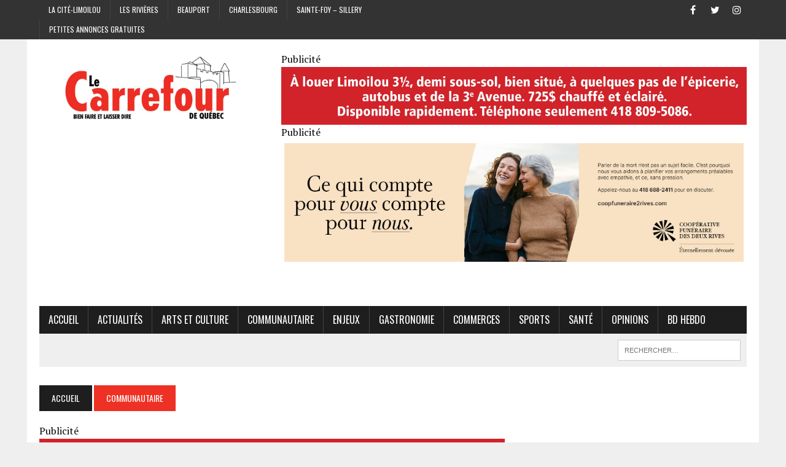

--- FILE ---
content_type: text/html; charset=UTF-8
request_url: https://www.carrefourdequebec.com/2022/07/epuisement-professionnel-dans-le-milieu-communautaire-agir-ensemble-pour-la-sante-mentale/
body_size: 18790
content:
<!DOCTYPE html>
<html class="no-js" lang="fr-FR">
<head>
  
  <meta name="facebook-domain-verification" content="5ddtwch0h7o00zafidbcfsfibz8wg1" />
  
  <!-- Google Tag Manager -->
<script>(function(w,d,s,l,i){w[l]=w[l]||[];w[l].push({'gtm.start':
new Date().getTime(),event:'gtm.js'});var f=d.getElementsByTagName(s)[0],
j=d.createElement(s),dl=l!='dataLayer'?'&l='+l:'';j.async=true;j.src=
'https://www.googletagmanager.com/gtm.js?id='+i+dl;f.parentNode.insertBefore(j,f);
})(window,document,'script','dataLayer','GTM-NLM2FB3');</script>
<!-- End Google Tag Manager -->
  
  
	<!-- Global site tag (gtag.js) - Google Analytics -->
<script async src="https://www.googletagmanager.com/gtag/js?id=UA-7573793-1"></script>
<script>
  window.dataLayer = window.dataLayer || [];
  function gtag(){dataLayer.push(arguments);}
  gtag('js', new Date());

  gtag('config', 'UA-7573793-1');
</script>
<meta charset="UTF-8">
<meta name="viewport" content="width=device-width, initial-scale=1.0">
<link rel="profile" href="http://gmpg.org/xfn/11" />
<link rel="pingback" href="https://www.carrefourdequebec.com/xmlrpc.php" />
	<script data-ad-client="ca-pub-2175880151785227" async src="https://pagead2.googlesyndication.com/pagead/js/adsbygoogle.js"></script>
  <script async src="https://securepubads.g.doubleclick.net/tag/js/gpt.js"></script>
<script>
  window.googletag = window.googletag || {cmd: []};
  googletag.cmd.push(function() {
    googletag.defineSlot('/22646350567/Banniere_centre', [[728, 90], [320, 50], [970, 90]], 'div-gpt-ad-1661817393285-0').addService(googletag.pubads());
    googletag.pubads().enableSingleRequest();
    googletag.enableServices();
  });
</script>
<script async src="https://securepubads.g.doubleclick.net/tag/js/gpt.js"></script>
<script>
  window.googletag = window.googletag || {cmd: []};
  googletag.cmd.push(function() {
    googletag.defineSlot('/22646350567/Banniere_centre', [728, 90], 'div-gpt-ad-1668391047138-0').setTargeting('Page', ['actualités', 'arts', 'astronomie', 'auto', 'Bar', 'Bouffe', 'Beauport', 'café', 'Charlesbourg', 'commerces', 'communautaire', 'La Cité', 'Limoilou', 'Les Rivières', 'Sainte-Foy', 'Sillery', 'restaurant', 'santé', 'sports', 'environnement', 'opinion']).addService(googletag.pubads());
    googletag.pubads().enableSingleRequest();
    googletag.pubads().setTargeting('Page', []);
    googletag.enableServices();
  });
</script>
<script async src="https://securepubads.g.doubleclick.net/tag/js/gpt.js"></script>
<script>
  window.googletag = window.googletag || {cmd: []};
  googletag.cmd.push(function() {
    googletag.defineSlot('/22646350567/Pave_interieur', [300, 250], 'div-gpt-ad-1668388867196-0').setTargeting('Page', ['actualités', 'arts', 'Beauport', 'astronomie', 'Charlesbourg', 'La Cité', 'Limoilou', 'Les Rivières', 'Sainte-Foy', 'Sillery', 'santé', 'sports', 'environnement', 'Gastronomie', 'commerces', 'communautaire', 'opinion']).addService(googletag.pubads());
    googletag.pubads().enableSingleRequest();
    googletag.pubads().setTargeting('Page', []);
    googletag.enableServices();
  });
</script>
<meta name='robots' content='index, follow, max-image-preview:large, max-snippet:-1, max-video-preview:-1' />
	<style>img:is([sizes="auto" i], [sizes^="auto," i]) { contain-intrinsic-size: 3000px 1500px }</style>
	
	<!-- This site is optimized with the Yoast SEO plugin v26.6 - https://yoast.com/wordpress/plugins/seo/ -->
	<title>Épuisement professionnel dans le milieu communautaire: « Agir ensemble » pour la santé mentale &#8211; Le Carrefour de Québec</title>
	<meta name="description" content="Entrevue sur l&#039;épuisement professionnel avec Charles Rice, Directeur du regroupement communautaire AGIR en santé mentale." />
	<link rel="canonical" href="https://www.carrefourdequebec.com/2022/07/epuisement-professionnel-dans-le-milieu-communautaire-agir-ensemble-pour-la-sante-mentale/" />
	<meta property="og:locale" content="fr_FR" />
	<meta property="og:type" content="article" />
	<meta property="og:title" content="Épuisement professionnel dans le milieu communautaire: « Agir ensemble » pour la santé mentale &#8211; Le Carrefour de Québec" />
	<meta property="og:description" content="Entrevue sur l&#039;épuisement professionnel avec Charles Rice, Directeur du regroupement communautaire AGIR en santé mentale." />
	<meta property="og:url" content="https://www.carrefourdequebec.com/2022/07/epuisement-professionnel-dans-le-milieu-communautaire-agir-ensemble-pour-la-sante-mentale/" />
	<meta property="og:site_name" content="Le Carrefour de Québec" />
	<meta property="article:publisher" content="https://www.facebook.com/LeCarrefourQc/" />
	<meta property="article:published_time" content="2022-07-20T20:03:18+00:00" />
	<meta property="article:modified_time" content="2022-09-27T23:58:08+00:00" />
	<meta property="og:image" content="https://i0.wp.com/www.carrefourdequebec.com/wp-content/uploads/2022/07/Charles-Rice.jpeg?fit=1024%2C596&ssl=1" />
	<meta property="og:image:width" content="1024" />
	<meta property="og:image:height" content="596" />
	<meta property="og:image:type" content="image/jpeg" />
	<meta name="author" content="Le Carrefour de Québec" />
	<meta name="twitter:card" content="summary_large_image" />
	<meta name="twitter:creator" content="@LeCarrefourQc" />
	<meta name="twitter:site" content="@LeCarrefourQc" />
	<meta name="twitter:label1" content="Écrit par" />
	<meta name="twitter:data1" content="Le Carrefour de Québec" />
	<meta name="twitter:label2" content="Durée de lecture estimée" />
	<meta name="twitter:data2" content="4 minutes" />
	<script type="application/ld+json" class="yoast-schema-graph">{"@context":"https://schema.org","@graph":[{"@type":"WebPage","@id":"https://www.carrefourdequebec.com/2022/07/epuisement-professionnel-dans-le-milieu-communautaire-agir-ensemble-pour-la-sante-mentale/","url":"https://www.carrefourdequebec.com/2022/07/epuisement-professionnel-dans-le-milieu-communautaire-agir-ensemble-pour-la-sante-mentale/","name":"Épuisement professionnel dans le milieu communautaire: « Agir ensemble » pour la santé mentale &#8211; Le Carrefour de Québec","isPartOf":{"@id":"https://www.carrefourdequebec.com/#website"},"primaryImageOfPage":{"@id":"https://www.carrefourdequebec.com/2022/07/epuisement-professionnel-dans-le-milieu-communautaire-agir-ensemble-pour-la-sante-mentale/#primaryimage"},"image":{"@id":"https://www.carrefourdequebec.com/2022/07/epuisement-professionnel-dans-le-milieu-communautaire-agir-ensemble-pour-la-sante-mentale/#primaryimage"},"thumbnailUrl":"https://www.carrefourdequebec.com/wp-content/uploads/2022/07/Charles-Rice.jpeg","datePublished":"2022-07-20T20:03:18+00:00","dateModified":"2022-09-27T23:58:08+00:00","author":{"@id":"https://www.carrefourdequebec.com/#/schema/person/e7bbcf2ae1987b5dea9ad80befe96658"},"description":"Entrevue sur l'épuisement professionnel avec Charles Rice, Directeur du regroupement communautaire AGIR en santé mentale.","breadcrumb":{"@id":"https://www.carrefourdequebec.com/2022/07/epuisement-professionnel-dans-le-milieu-communautaire-agir-ensemble-pour-la-sante-mentale/#breadcrumb"},"inLanguage":"fr-FR","potentialAction":[{"@type":"ReadAction","target":["https://www.carrefourdequebec.com/2022/07/epuisement-professionnel-dans-le-milieu-communautaire-agir-ensemble-pour-la-sante-mentale/"]}]},{"@type":"ImageObject","inLanguage":"fr-FR","@id":"https://www.carrefourdequebec.com/2022/07/epuisement-professionnel-dans-le-milieu-communautaire-agir-ensemble-pour-la-sante-mentale/#primaryimage","url":"https://www.carrefourdequebec.com/wp-content/uploads/2022/07/Charles-Rice.jpeg","contentUrl":"https://www.carrefourdequebec.com/wp-content/uploads/2022/07/Charles-Rice.jpeg","width":1024,"height":596,"caption":"Le directeur du regroupement communautaire AGIR en santé mentale (Alliance des Groupes d’intervention pour le Rétablissement en Santé Mentale) Charles Rice. Photo: Courtoisie"},{"@type":"BreadcrumbList","@id":"https://www.carrefourdequebec.com/2022/07/epuisement-professionnel-dans-le-milieu-communautaire-agir-ensemble-pour-la-sante-mentale/#breadcrumb","itemListElement":[{"@type":"ListItem","position":1,"name":"Accueil","item":"https://www.carrefourdequebec.com/"},{"@type":"ListItem","position":2,"name":"Épuisement professionnel dans le milieu communautaire: « Agir ensemble » pour la santé mentale"}]},{"@type":"WebSite","@id":"https://www.carrefourdequebec.com/#website","url":"https://www.carrefourdequebec.com/","name":"Le Carrefour de Québec","description":"","potentialAction":[{"@type":"SearchAction","target":{"@type":"EntryPoint","urlTemplate":"https://www.carrefourdequebec.com/?s={search_term_string}"},"query-input":{"@type":"PropertyValueSpecification","valueRequired":true,"valueName":"search_term_string"}}],"inLanguage":"fr-FR"},{"@type":"Person","@id":"https://www.carrefourdequebec.com/#/schema/person/e7bbcf2ae1987b5dea9ad80befe96658","name":"Le Carrefour de Québec","url":"https://www.carrefourdequebec.com/author/redaction/"}]}</script>
	<!-- / Yoast SEO plugin. -->


<link rel='dns-prefetch' href='//stats.wp.com' />
<link rel='dns-prefetch' href='//fonts.googleapis.com' />
<link rel='dns-prefetch' href='//widgets.wp.com' />
<link rel='dns-prefetch' href='//s0.wp.com' />
<link rel='dns-prefetch' href='//0.gravatar.com' />
<link rel='dns-prefetch' href='//1.gravatar.com' />
<link rel='dns-prefetch' href='//2.gravatar.com' />
<link rel="alternate" type="application/rss+xml" title="Le Carrefour de Québec &raquo; Flux" href="https://www.carrefourdequebec.com/feed/" />
<link rel="alternate" type="application/rss+xml" title="Le Carrefour de Québec &raquo; Flux des commentaires" href="https://www.carrefourdequebec.com/comments/feed/" />
<link rel="alternate" type="application/rss+xml" title="Le Carrefour de Québec &raquo; Épuisement professionnel dans le milieu communautaire: « Agir ensemble » pour la santé mentale Flux des commentaires" href="https://www.carrefourdequebec.com/2022/07/epuisement-professionnel-dans-le-milieu-communautaire-agir-ensemble-pour-la-sante-mentale/feed/" />
<script type="text/javascript">
/* <![CDATA[ */
window._wpemojiSettings = {"baseUrl":"https:\/\/s.w.org\/images\/core\/emoji\/15.0.3\/72x72\/","ext":".png","svgUrl":"https:\/\/s.w.org\/images\/core\/emoji\/15.0.3\/svg\/","svgExt":".svg","source":{"concatemoji":"https:\/\/www.carrefourdequebec.com\/wp-includes\/js\/wp-emoji-release.min.js?ver=5d640842d29e5c7d6c36f04572e8d7da"}};
/*! This file is auto-generated */
!function(i,n){var o,s,e;function c(e){try{var t={supportTests:e,timestamp:(new Date).valueOf()};sessionStorage.setItem(o,JSON.stringify(t))}catch(e){}}function p(e,t,n){e.clearRect(0,0,e.canvas.width,e.canvas.height),e.fillText(t,0,0);var t=new Uint32Array(e.getImageData(0,0,e.canvas.width,e.canvas.height).data),r=(e.clearRect(0,0,e.canvas.width,e.canvas.height),e.fillText(n,0,0),new Uint32Array(e.getImageData(0,0,e.canvas.width,e.canvas.height).data));return t.every(function(e,t){return e===r[t]})}function u(e,t,n){switch(t){case"flag":return n(e,"\ud83c\udff3\ufe0f\u200d\u26a7\ufe0f","\ud83c\udff3\ufe0f\u200b\u26a7\ufe0f")?!1:!n(e,"\ud83c\uddfa\ud83c\uddf3","\ud83c\uddfa\u200b\ud83c\uddf3")&&!n(e,"\ud83c\udff4\udb40\udc67\udb40\udc62\udb40\udc65\udb40\udc6e\udb40\udc67\udb40\udc7f","\ud83c\udff4\u200b\udb40\udc67\u200b\udb40\udc62\u200b\udb40\udc65\u200b\udb40\udc6e\u200b\udb40\udc67\u200b\udb40\udc7f");case"emoji":return!n(e,"\ud83d\udc26\u200d\u2b1b","\ud83d\udc26\u200b\u2b1b")}return!1}function f(e,t,n){var r="undefined"!=typeof WorkerGlobalScope&&self instanceof WorkerGlobalScope?new OffscreenCanvas(300,150):i.createElement("canvas"),a=r.getContext("2d",{willReadFrequently:!0}),o=(a.textBaseline="top",a.font="600 32px Arial",{});return e.forEach(function(e){o[e]=t(a,e,n)}),o}function t(e){var t=i.createElement("script");t.src=e,t.defer=!0,i.head.appendChild(t)}"undefined"!=typeof Promise&&(o="wpEmojiSettingsSupports",s=["flag","emoji"],n.supports={everything:!0,everythingExceptFlag:!0},e=new Promise(function(e){i.addEventListener("DOMContentLoaded",e,{once:!0})}),new Promise(function(t){var n=function(){try{var e=JSON.parse(sessionStorage.getItem(o));if("object"==typeof e&&"number"==typeof e.timestamp&&(new Date).valueOf()<e.timestamp+604800&&"object"==typeof e.supportTests)return e.supportTests}catch(e){}return null}();if(!n){if("undefined"!=typeof Worker&&"undefined"!=typeof OffscreenCanvas&&"undefined"!=typeof URL&&URL.createObjectURL&&"undefined"!=typeof Blob)try{var e="postMessage("+f.toString()+"("+[JSON.stringify(s),u.toString(),p.toString()].join(",")+"));",r=new Blob([e],{type:"text/javascript"}),a=new Worker(URL.createObjectURL(r),{name:"wpTestEmojiSupports"});return void(a.onmessage=function(e){c(n=e.data),a.terminate(),t(n)})}catch(e){}c(n=f(s,u,p))}t(n)}).then(function(e){for(var t in e)n.supports[t]=e[t],n.supports.everything=n.supports.everything&&n.supports[t],"flag"!==t&&(n.supports.everythingExceptFlag=n.supports.everythingExceptFlag&&n.supports[t]);n.supports.everythingExceptFlag=n.supports.everythingExceptFlag&&!n.supports.flag,n.DOMReady=!1,n.readyCallback=function(){n.DOMReady=!0}}).then(function(){return e}).then(function(){var e;n.supports.everything||(n.readyCallback(),(e=n.source||{}).concatemoji?t(e.concatemoji):e.wpemoji&&e.twemoji&&(t(e.twemoji),t(e.wpemoji)))}))}((window,document),window._wpemojiSettings);
/* ]]> */
</script>
<!-- www.carrefourdequebec.com is managing ads with Advanced Ads 2.0.16 – https://wpadvancedads.com/ --><script id="carre-ready">
			window.advanced_ads_ready=function(e,a){a=a||"complete";var d=function(e){return"interactive"===a?"loading"!==e:"complete"===e};d(document.readyState)?e():document.addEventListener("readystatechange",(function(a){d(a.target.readyState)&&e()}),{once:"interactive"===a})},window.advanced_ads_ready_queue=window.advanced_ads_ready_queue||[];		</script>
		<link rel='stylesheet' id='jetpack_related-posts-css' href='https://www.carrefourdequebec.com/wp-content/plugins/jetpack/modules/related-posts/related-posts.css?ver=20240116' type='text/css' media='all' />
<style id='wp-emoji-styles-inline-css' type='text/css'>

	img.wp-smiley, img.emoji {
		display: inline !important;
		border: none !important;
		box-shadow: none !important;
		height: 1em !important;
		width: 1em !important;
		margin: 0 0.07em !important;
		vertical-align: -0.1em !important;
		background: none !important;
		padding: 0 !important;
	}
</style>
<link rel='stylesheet' id='wp-block-library-css' href='https://www.carrefourdequebec.com/wp-includes/css/dist/block-library/style.min.css?ver=5d640842d29e5c7d6c36f04572e8d7da' type='text/css' media='all' />
<link rel='stylesheet' id='mediaelement-css' href='https://www.carrefourdequebec.com/wp-includes/js/mediaelement/mediaelementplayer-legacy.min.css?ver=4.2.17' type='text/css' media='all' />
<link rel='stylesheet' id='wp-mediaelement-css' href='https://www.carrefourdequebec.com/wp-includes/js/mediaelement/wp-mediaelement.min.css?ver=5d640842d29e5c7d6c36f04572e8d7da' type='text/css' media='all' />
<style id='jetpack-sharing-buttons-style-inline-css' type='text/css'>
.jetpack-sharing-buttons__services-list{display:flex;flex-direction:row;flex-wrap:wrap;gap:0;list-style-type:none;margin:5px;padding:0}.jetpack-sharing-buttons__services-list.has-small-icon-size{font-size:12px}.jetpack-sharing-buttons__services-list.has-normal-icon-size{font-size:16px}.jetpack-sharing-buttons__services-list.has-large-icon-size{font-size:24px}.jetpack-sharing-buttons__services-list.has-huge-icon-size{font-size:36px}@media print{.jetpack-sharing-buttons__services-list{display:none!important}}.editor-styles-wrapper .wp-block-jetpack-sharing-buttons{gap:0;padding-inline-start:0}ul.jetpack-sharing-buttons__services-list.has-background{padding:1.25em 2.375em}
</style>
<style id='classic-theme-styles-inline-css' type='text/css'>
/*! This file is auto-generated */
.wp-block-button__link{color:#fff;background-color:#32373c;border-radius:9999px;box-shadow:none;text-decoration:none;padding:calc(.667em + 2px) calc(1.333em + 2px);font-size:1.125em}.wp-block-file__button{background:#32373c;color:#fff;text-decoration:none}
</style>
<style id='global-styles-inline-css' type='text/css'>
:root{--wp--preset--aspect-ratio--square: 1;--wp--preset--aspect-ratio--4-3: 4/3;--wp--preset--aspect-ratio--3-4: 3/4;--wp--preset--aspect-ratio--3-2: 3/2;--wp--preset--aspect-ratio--2-3: 2/3;--wp--preset--aspect-ratio--16-9: 16/9;--wp--preset--aspect-ratio--9-16: 9/16;--wp--preset--color--black: #000000;--wp--preset--color--cyan-bluish-gray: #abb8c3;--wp--preset--color--white: #ffffff;--wp--preset--color--pale-pink: #f78da7;--wp--preset--color--vivid-red: #cf2e2e;--wp--preset--color--luminous-vivid-orange: #ff6900;--wp--preset--color--luminous-vivid-amber: #fcb900;--wp--preset--color--light-green-cyan: #7bdcb5;--wp--preset--color--vivid-green-cyan: #00d084;--wp--preset--color--pale-cyan-blue: #8ed1fc;--wp--preset--color--vivid-cyan-blue: #0693e3;--wp--preset--color--vivid-purple: #9b51e0;--wp--preset--gradient--vivid-cyan-blue-to-vivid-purple: linear-gradient(135deg,rgba(6,147,227,1) 0%,rgb(155,81,224) 100%);--wp--preset--gradient--light-green-cyan-to-vivid-green-cyan: linear-gradient(135deg,rgb(122,220,180) 0%,rgb(0,208,130) 100%);--wp--preset--gradient--luminous-vivid-amber-to-luminous-vivid-orange: linear-gradient(135deg,rgba(252,185,0,1) 0%,rgba(255,105,0,1) 100%);--wp--preset--gradient--luminous-vivid-orange-to-vivid-red: linear-gradient(135deg,rgba(255,105,0,1) 0%,rgb(207,46,46) 100%);--wp--preset--gradient--very-light-gray-to-cyan-bluish-gray: linear-gradient(135deg,rgb(238,238,238) 0%,rgb(169,184,195) 100%);--wp--preset--gradient--cool-to-warm-spectrum: linear-gradient(135deg,rgb(74,234,220) 0%,rgb(151,120,209) 20%,rgb(207,42,186) 40%,rgb(238,44,130) 60%,rgb(251,105,98) 80%,rgb(254,248,76) 100%);--wp--preset--gradient--blush-light-purple: linear-gradient(135deg,rgb(255,206,236) 0%,rgb(152,150,240) 100%);--wp--preset--gradient--blush-bordeaux: linear-gradient(135deg,rgb(254,205,165) 0%,rgb(254,45,45) 50%,rgb(107,0,62) 100%);--wp--preset--gradient--luminous-dusk: linear-gradient(135deg,rgb(255,203,112) 0%,rgb(199,81,192) 50%,rgb(65,88,208) 100%);--wp--preset--gradient--pale-ocean: linear-gradient(135deg,rgb(255,245,203) 0%,rgb(182,227,212) 50%,rgb(51,167,181) 100%);--wp--preset--gradient--electric-grass: linear-gradient(135deg,rgb(202,248,128) 0%,rgb(113,206,126) 100%);--wp--preset--gradient--midnight: linear-gradient(135deg,rgb(2,3,129) 0%,rgb(40,116,252) 100%);--wp--preset--font-size--small: 13px;--wp--preset--font-size--medium: 20px;--wp--preset--font-size--large: 36px;--wp--preset--font-size--x-large: 42px;--wp--preset--spacing--20: 0.44rem;--wp--preset--spacing--30: 0.67rem;--wp--preset--spacing--40: 1rem;--wp--preset--spacing--50: 1.5rem;--wp--preset--spacing--60: 2.25rem;--wp--preset--spacing--70: 3.38rem;--wp--preset--spacing--80: 5.06rem;--wp--preset--shadow--natural: 6px 6px 9px rgba(0, 0, 0, 0.2);--wp--preset--shadow--deep: 12px 12px 50px rgba(0, 0, 0, 0.4);--wp--preset--shadow--sharp: 6px 6px 0px rgba(0, 0, 0, 0.2);--wp--preset--shadow--outlined: 6px 6px 0px -3px rgba(255, 255, 255, 1), 6px 6px rgba(0, 0, 0, 1);--wp--preset--shadow--crisp: 6px 6px 0px rgba(0, 0, 0, 1);}:where(.is-layout-flex){gap: 0.5em;}:where(.is-layout-grid){gap: 0.5em;}body .is-layout-flex{display: flex;}.is-layout-flex{flex-wrap: wrap;align-items: center;}.is-layout-flex > :is(*, div){margin: 0;}body .is-layout-grid{display: grid;}.is-layout-grid > :is(*, div){margin: 0;}:where(.wp-block-columns.is-layout-flex){gap: 2em;}:where(.wp-block-columns.is-layout-grid){gap: 2em;}:where(.wp-block-post-template.is-layout-flex){gap: 1.25em;}:where(.wp-block-post-template.is-layout-grid){gap: 1.25em;}.has-black-color{color: var(--wp--preset--color--black) !important;}.has-cyan-bluish-gray-color{color: var(--wp--preset--color--cyan-bluish-gray) !important;}.has-white-color{color: var(--wp--preset--color--white) !important;}.has-pale-pink-color{color: var(--wp--preset--color--pale-pink) !important;}.has-vivid-red-color{color: var(--wp--preset--color--vivid-red) !important;}.has-luminous-vivid-orange-color{color: var(--wp--preset--color--luminous-vivid-orange) !important;}.has-luminous-vivid-amber-color{color: var(--wp--preset--color--luminous-vivid-amber) !important;}.has-light-green-cyan-color{color: var(--wp--preset--color--light-green-cyan) !important;}.has-vivid-green-cyan-color{color: var(--wp--preset--color--vivid-green-cyan) !important;}.has-pale-cyan-blue-color{color: var(--wp--preset--color--pale-cyan-blue) !important;}.has-vivid-cyan-blue-color{color: var(--wp--preset--color--vivid-cyan-blue) !important;}.has-vivid-purple-color{color: var(--wp--preset--color--vivid-purple) !important;}.has-black-background-color{background-color: var(--wp--preset--color--black) !important;}.has-cyan-bluish-gray-background-color{background-color: var(--wp--preset--color--cyan-bluish-gray) !important;}.has-white-background-color{background-color: var(--wp--preset--color--white) !important;}.has-pale-pink-background-color{background-color: var(--wp--preset--color--pale-pink) !important;}.has-vivid-red-background-color{background-color: var(--wp--preset--color--vivid-red) !important;}.has-luminous-vivid-orange-background-color{background-color: var(--wp--preset--color--luminous-vivid-orange) !important;}.has-luminous-vivid-amber-background-color{background-color: var(--wp--preset--color--luminous-vivid-amber) !important;}.has-light-green-cyan-background-color{background-color: var(--wp--preset--color--light-green-cyan) !important;}.has-vivid-green-cyan-background-color{background-color: var(--wp--preset--color--vivid-green-cyan) !important;}.has-pale-cyan-blue-background-color{background-color: var(--wp--preset--color--pale-cyan-blue) !important;}.has-vivid-cyan-blue-background-color{background-color: var(--wp--preset--color--vivid-cyan-blue) !important;}.has-vivid-purple-background-color{background-color: var(--wp--preset--color--vivid-purple) !important;}.has-black-border-color{border-color: var(--wp--preset--color--black) !important;}.has-cyan-bluish-gray-border-color{border-color: var(--wp--preset--color--cyan-bluish-gray) !important;}.has-white-border-color{border-color: var(--wp--preset--color--white) !important;}.has-pale-pink-border-color{border-color: var(--wp--preset--color--pale-pink) !important;}.has-vivid-red-border-color{border-color: var(--wp--preset--color--vivid-red) !important;}.has-luminous-vivid-orange-border-color{border-color: var(--wp--preset--color--luminous-vivid-orange) !important;}.has-luminous-vivid-amber-border-color{border-color: var(--wp--preset--color--luminous-vivid-amber) !important;}.has-light-green-cyan-border-color{border-color: var(--wp--preset--color--light-green-cyan) !important;}.has-vivid-green-cyan-border-color{border-color: var(--wp--preset--color--vivid-green-cyan) !important;}.has-pale-cyan-blue-border-color{border-color: var(--wp--preset--color--pale-cyan-blue) !important;}.has-vivid-cyan-blue-border-color{border-color: var(--wp--preset--color--vivid-cyan-blue) !important;}.has-vivid-purple-border-color{border-color: var(--wp--preset--color--vivid-purple) !important;}.has-vivid-cyan-blue-to-vivid-purple-gradient-background{background: var(--wp--preset--gradient--vivid-cyan-blue-to-vivid-purple) !important;}.has-light-green-cyan-to-vivid-green-cyan-gradient-background{background: var(--wp--preset--gradient--light-green-cyan-to-vivid-green-cyan) !important;}.has-luminous-vivid-amber-to-luminous-vivid-orange-gradient-background{background: var(--wp--preset--gradient--luminous-vivid-amber-to-luminous-vivid-orange) !important;}.has-luminous-vivid-orange-to-vivid-red-gradient-background{background: var(--wp--preset--gradient--luminous-vivid-orange-to-vivid-red) !important;}.has-very-light-gray-to-cyan-bluish-gray-gradient-background{background: var(--wp--preset--gradient--very-light-gray-to-cyan-bluish-gray) !important;}.has-cool-to-warm-spectrum-gradient-background{background: var(--wp--preset--gradient--cool-to-warm-spectrum) !important;}.has-blush-light-purple-gradient-background{background: var(--wp--preset--gradient--blush-light-purple) !important;}.has-blush-bordeaux-gradient-background{background: var(--wp--preset--gradient--blush-bordeaux) !important;}.has-luminous-dusk-gradient-background{background: var(--wp--preset--gradient--luminous-dusk) !important;}.has-pale-ocean-gradient-background{background: var(--wp--preset--gradient--pale-ocean) !important;}.has-electric-grass-gradient-background{background: var(--wp--preset--gradient--electric-grass) !important;}.has-midnight-gradient-background{background: var(--wp--preset--gradient--midnight) !important;}.has-small-font-size{font-size: var(--wp--preset--font-size--small) !important;}.has-medium-font-size{font-size: var(--wp--preset--font-size--medium) !important;}.has-large-font-size{font-size: var(--wp--preset--font-size--large) !important;}.has-x-large-font-size{font-size: var(--wp--preset--font-size--x-large) !important;}
:where(.wp-block-post-template.is-layout-flex){gap: 1.25em;}:where(.wp-block-post-template.is-layout-grid){gap: 1.25em;}
:where(.wp-block-columns.is-layout-flex){gap: 2em;}:where(.wp-block-columns.is-layout-grid){gap: 2em;}
:root :where(.wp-block-pullquote){font-size: 1.5em;line-height: 1.6;}
</style>
<link rel='stylesheet' id='cptch_stylesheet-css' href='https://www.carrefourdequebec.com/wp-content/plugins/captcha/css/front_end_style.css?ver=4.4.5' type='text/css' media='all' />
<link rel='stylesheet' id='dashicons-css' href='https://www.carrefourdequebec.com/wp-includes/css/dashicons.min.css?ver=5d640842d29e5c7d6c36f04572e8d7da' type='text/css' media='all' />
<link rel='stylesheet' id='cptch_desktop_style-css' href='https://www.carrefourdequebec.com/wp-content/plugins/captcha/css/desktop_style.css?ver=4.4.5' type='text/css' media='all' />
<link rel='stylesheet' id='contact-form-7-css' href='https://www.carrefourdequebec.com/wp-content/plugins/contact-form-7/includes/css/styles.css?ver=6.1.4' type='text/css' media='all' />
<style id='contact-form-7-inline-css' type='text/css'>
.wpcf7 .wpcf7-recaptcha iframe {margin-bottom: 0;}.wpcf7 .wpcf7-recaptcha[data-align="center"] > div {margin: 0 auto;}.wpcf7 .wpcf7-recaptcha[data-align="right"] > div {margin: 0 0 0 auto;}
</style>
<link rel='stylesheet' id='mh-style-css' href='https://www.carrefourdequebec.com/wp-content/themes/mh-newsdesk/style.css?ver=1.5.4' type='text/css' media='all' />
<link rel='stylesheet' id='mh-font-awesome-css' href='https://www.carrefourdequebec.com/wp-content/themes/mh-newsdesk/includes/font-awesome.min.css' type='text/css' media='all' />
<link rel='stylesheet' id='mh-google-fonts-css' href='https://fonts.googleapis.com/css?family=PT+Serif:300,400,400italic,600,700%7cOswald:300,400,400italic,600,700' type='text/css' media='all' />
<link rel='stylesheet' id='jetpack_likes-css' href='https://www.carrefourdequebec.com/wp-content/plugins/jetpack/modules/likes/style.css?ver=15.2' type='text/css' media='all' />
<link rel='stylesheet' id='unslider-css-css' href='https://www.carrefourdequebec.com/wp-content/plugins/advanced-ads-slider/public/assets/css/unslider.css?ver=2.0.4' type='text/css' media='all' />
<link rel='stylesheet' id='slider-css-css' href='https://www.carrefourdequebec.com/wp-content/plugins/advanced-ads-slider/public/assets/css/slider.css?ver=2.0.4' type='text/css' media='all' />
<link rel='stylesheet' id='sharedaddy-css' href='https://www.carrefourdequebec.com/wp-content/plugins/jetpack/modules/sharedaddy/sharing.css?ver=15.2' type='text/css' media='all' />
<link rel='stylesheet' id='social-logos-css' href='https://www.carrefourdequebec.com/wp-content/plugins/jetpack/_inc/social-logos/social-logos.min.css?ver=15.2' type='text/css' media='all' />
<script type="text/javascript" id="jetpack_related-posts-js-extra">
/* <![CDATA[ */
var related_posts_js_options = {"post_heading":"h4"};
/* ]]> */
</script>
<script type="text/javascript" src="https://www.carrefourdequebec.com/wp-content/plugins/jetpack/_inc/build/related-posts/related-posts.min.js?ver=20240116" id="jetpack_related-posts-js"></script>
<script type="text/javascript" src="https://www.carrefourdequebec.com/wp-includes/js/jquery/jquery.min.js?ver=3.7.1" id="jquery-core-js"></script>
<script type="text/javascript" src="https://www.carrefourdequebec.com/wp-includes/js/jquery/jquery-migrate.min.js?ver=3.4.1" id="jquery-migrate-js"></script>
<script type="text/javascript" src="https://www.carrefourdequebec.com/wp-content/themes/mh-newsdesk/js/scripts.js?ver=5d640842d29e5c7d6c36f04572e8d7da" id="mh-scripts-js"></script>
<script type="text/javascript" id="advanced-ads-advanced-js-js-extra">
/* <![CDATA[ */
var advads_options = {"blog_id":"1","privacy":{"enabled":false,"state":"not_needed"}};
/* ]]> */
</script>
<script type="text/javascript" src="https://www.carrefourdequebec.com/wp-content/plugins/advanced-ads/public/assets/js/advanced.min.js?ver=2.0.16" id="advanced-ads-advanced-js-js"></script>
<link rel="https://api.w.org/" href="https://www.carrefourdequebec.com/wp-json/" /><link rel="alternate" title="JSON" type="application/json" href="https://www.carrefourdequebec.com/wp-json/wp/v2/posts/48722" /><link rel="EditURI" type="application/rsd+xml" title="RSD" href="https://www.carrefourdequebec.com/xmlrpc.php?rsd" />

<link rel='shortlink' href='https://www.carrefourdequebec.com/?p=48722' />
<link rel="alternate" title="oEmbed (JSON)" type="application/json+oembed" href="https://www.carrefourdequebec.com/wp-json/oembed/1.0/embed?url=https%3A%2F%2Fwww.carrefourdequebec.com%2F2022%2F07%2Fepuisement-professionnel-dans-le-milieu-communautaire-agir-ensemble-pour-la-sante-mentale%2F" />
<link rel="alternate" title="oEmbed (XML)" type="text/xml+oembed" href="https://www.carrefourdequebec.com/wp-json/oembed/1.0/embed?url=https%3A%2F%2Fwww.carrefourdequebec.com%2F2022%2F07%2Fepuisement-professionnel-dans-le-milieu-communautaire-agir-ensemble-pour-la-sante-mentale%2F&#038;format=xml" />
	<style>img#wpstats{display:none}</style>
		<script>advads_items = { conditions: {}, display_callbacks: {}, display_effect_callbacks: {}, hide_callbacks: {}, backgrounds: {}, effect_durations: {}, close_functions: {}, showed: [] };</script><style type="text/css" id="carre-layer-custom-css"></style>	<style type="text/css">
    	    		.social-nav a:hover, .logo-title, .entry-content a, a:hover, .entry-meta .entry-meta-author, .entry-meta a, .comment-info, blockquote, .pagination a:hover .pagelink { color: #ee3124; }
			.main-nav li:hover, .slicknav_menu, .ticker-title, .breadcrumb a, .breadcrumb .bc-text, .button span, .widget-title span, input[type=submit], table th, .comment-section-title .comment-count, #cancel-comment-reply-link:hover, .pagination .current, .pagination .pagelink { background: #ee3124; }
			blockquote, input[type=text]:hover, input[type=email]:hover, input[type=tel]:hover, input[type=url]:hover, textarea:hover { border-color: #ee3124; }
    	    				.widget-title, .pagination a.page-numbers:hover, .dots:hover, .pagination a:hover .pagelink, .comment-section-title { background: #f4d8d7; }
			.commentlist .depth-1, .commentlist .bypostauthor .avatar { border-color: #f4d8d7; }
    	    	    	    	    		</style>
    <!--[if lt IE 9]>
<script src="https://www.carrefourdequebec.com/wp-content/themes/mh-newsdesk/js/css3-mediaqueries.js"></script>
<![endif]-->
		<script type="text/javascript">
			var advadsCfpQueue = [];
			var advadsCfpAd = function( adID ) {
				if ( 'undefined' === typeof advadsProCfp ) {
					advadsCfpQueue.push( adID )
				} else {
					advadsProCfp.addElement( adID )
				}
			}
		</script>
		<script  async src="https://pagead2.googlesyndication.com/pagead/js/adsbygoogle.js?client=ca-pub-2175880151785227" crossorigin="anonymous"></script><link rel="icon" href="https://www.carrefourdequebec.com/wp-content/uploads/2021/01/cropped-Logo-Carrefour-512x512_RENV-1-32x32.jpg" sizes="32x32" />
<link rel="icon" href="https://www.carrefourdequebec.com/wp-content/uploads/2021/01/cropped-Logo-Carrefour-512x512_RENV-1-192x192.jpg" sizes="192x192" />
<link rel="apple-touch-icon" href="https://www.carrefourdequebec.com/wp-content/uploads/2021/01/cropped-Logo-Carrefour-512x512_RENV-1-180x180.jpg" />
<meta name="msapplication-TileImage" content="https://www.carrefourdequebec.com/wp-content/uploads/2021/01/cropped-Logo-Carrefour-512x512_RENV-1-270x270.jpg" />
</head>
<body class="post-template-default single single-post postid-48722 single-format-standard mh-right-sb mh-loop-layout1 aa-prefix-carre-" itemscope="itemscope" itemtype="http://schema.org/WebPage">
  
  <!-- Google tag (gtag.js) -->
<script async src="https://www.googletagmanager.com/gtag/js?id=G-5XE7LP31L8"></script>
<script>
  window.dataLayer = window.dataLayer || [];
  function gtag(){dataLayer.push(arguments);}
  gtag('js', new Date());

  gtag('config', 'G-5XE7LP31L8');
</script>
  
  <!-- Google Tag Manager (noscript) -->
<noscript><iframe src="https://www.googletagmanager.com/ns.html?id=GTM-NLM2FB3"
height="0" width="0" style="display:none;visibility:hidden"></iframe></noscript>
<!-- End Google Tag Manager (noscript) -->
  
  <!-- Google tag (gtag.js) -->
<script async src="https://www.googletagmanager.com/gtag/js?id=G-58PD5XY1P6"></script>
<script>
  window.dataLayer = window.dataLayer || [];
  function gtag(){dataLayer.push(arguments);}
  gtag('js', new Date());

  gtag('config', 'G-58PD5XY1P6');
</script>
  
  <!-- Google tag (gtag.js) -->
<script async src="https://www.googletagmanager.com/gtag/js?id=G-5XE7LP31L8"></script>
<script>
  window.dataLayer = window.dataLayer || [];
  function gtag(){dataLayer.push(arguments);}
  gtag('js', new Date());

  gtag('config', 'G-5XE7LP31L8');
</script>

	<div class="header-top">
		<div class="wrapper-inner clearfix">
							<nav class="header-nav clearfix" itemscope="itemscope" itemtype="http://schema.org/SiteNavigationElement">
					<div class="menu-menu-haut-container"><ul id="menu-menu-haut" class="menu"><li id="menu-item-11" class="menu-item menu-item-type-taxonomy menu-item-object-category menu-item-11"><a href="https://www.carrefourdequebec.com/categorie/la-cite-limoilou/">La Cité-Limoilou</a></li>
<li id="menu-item-12" class="menu-item menu-item-type-taxonomy menu-item-object-category menu-item-12"><a href="https://www.carrefourdequebec.com/categorie/les-rivieres/">Les Rivières</a></li>
<li id="menu-item-9" class="menu-item menu-item-type-taxonomy menu-item-object-category menu-item-9"><a href="https://www.carrefourdequebec.com/categorie/beauport/">Beauport</a></li>
<li id="menu-item-10" class="menu-item menu-item-type-taxonomy menu-item-object-category menu-item-10"><a href="https://www.carrefourdequebec.com/categorie/charlesbourg/">Charlesbourg</a></li>
<li id="menu-item-13" class="menu-item menu-item-type-taxonomy menu-item-object-category menu-item-13"><a href="https://www.carrefourdequebec.com/categorie/sainte-foy-sillery/">Sainte-Foy &#8211; Sillery</a></li>
<li id="menu-item-62241" class="menu-item menu-item-type-post_type menu-item-object-page menu-item-62241"><a href="https://www.carrefourdequebec.com/petites-annonces-gratuites/">Petites annonces gratuites</a></li>
</ul></div>				</nav>
										<nav class="social-nav clearfix" itemscope="itemscope" itemtype="http://schema.org/SiteNavigationElement">
					<div class="menu-menu-medias-sociaux-container"><ul id="menu-menu-medias-sociaux" class="menu"><li id="menu-item-30354" class="menu-item menu-item-type-custom menu-item-object-custom menu-item-30354"><a href="https://www.facebook.com/LeCarrefourQc"><span class="fa-stack"><i class="fa fa-circle fa-stack-2x"></i><i class="fa fa-mh-social fa-stack-1x"></i></span><span class="screen-reader-text">Facebook</span></a></li>
<li id="menu-item-30355" class="menu-item menu-item-type-custom menu-item-object-custom menu-item-30355"><a href="https://twitter.com/lecarrefourqc?lang=fr"><span class="fa-stack"><i class="fa fa-circle fa-stack-2x"></i><i class="fa fa-mh-social fa-stack-1x"></i></span><span class="screen-reader-text">Twitter</span></a></li>
<li id="menu-item-30356" class="menu-item menu-item-type-custom menu-item-object-custom menu-item-30356"><a href="https://www.instagram.com/lecarrefourqc/"><span class="fa-stack"><i class="fa fa-circle fa-stack-2x"></i><i class="fa fa-mh-social fa-stack-1x"></i></span><span class="screen-reader-text">Instagram</span></a></li>
</ul></div>				</nav>
					</div>
	</div>
<div id="mh-wrapper">
<header class="mh-header" itemscope="itemscope" itemtype="http://schema.org/WPHeader">
	<div class="header-wrap clearfix">
				<div class="mh-col mh-1-3 header-logo">
			<a href="https://www.carrefourdequebec.com/" title="Le Carrefour de Québec" rel="home">
<div class="logo-wrap" role="banner">
<img src="https://www.carrefourdequebec.com/wp-content/uploads/2022/02/cropped-Logo-Carrefour-2022_slogan-1.jpg" height="334" width="1000" alt="Le Carrefour de Québec" />
</div>
</a>
		</div>
		<aside id="block-11" class="mh-col mh-2-3 widget_block"><div class="header-ad"><div id="carre-3055968041"><div class="carre-adlabel">Publicité</div><div data-carre-trackid="82164" data-carre-trackbid="1" id="carre-3868746689"><img fetchpriority="high" decoding="async" src="https://www.carrefourdequebec.com/wp-content/uploads/2026/01/Appartement-a-louer-728px-x-90px-scaled.jpg" alt=""  class="no-lazyload" width="2560" height="317"  style=" max-width: 100%; height: auto;" /></div></div></div></aside><aside id="block-19" class="mh-col mh-2-3 widget_block"><div class="header-ad"><div id="carre-3191051945"><div class="carre-adlabel">Publicité</div><div id="carre-slider-589" class="custom-slider carre-slider-1282556300 carre-slider"><ul><li><div style="margin-top: 5px;margin-right: 5px;margin-bottom: 5px;margin-left: 5px;" id="carre-1053300220" data-carre-trackid="70418" data-carre-trackbid="1" class="carre-target"><a data-no-instant="1" href="https://www.coopfuneraire2rives.com/arrangements-prealables/" rel="noopener" class="a2t-link" target="_blank" aria-label="Coopérative funéraire des 2 rives"><img decoding="async" src="https://www.carrefourdequebec.com/wp-content/uploads/2024/08/CF2R-LeCarrefour-970x250px.jpg" alt="Coopérative funéraire des 2 rives"  class="no-lazyload" width="970" height="250"  style=" max-width: 100%; height: auto;" /></a></div></li><li><div data-carre-trackid="82404" data-carre-trackbid="1" class="carre-target" id="carre-156891683"><a data-no-instant="1" href="https://www.facebook.com/events/1170448641535467" rel="noopener" class="a2t-link" target="_blank" aria-label="Théatre musical Faubourg"><img decoding="async" src="https://www.carrefourdequebec.com/wp-content/uploads/2026/01/Theatre-musical-faubourg.jpg" alt="Théatre musical Faubourg"  class="no-lazyload" width="750" height="250"  style=" max-width: 100%; height: auto;" /></a></div></li></ul></div><script>( window.advanced_ads_ready || jQuery( document ).ready ).call( null, function() {var $carreslider1282556300 = jQuery( ".carre-slider-1282556300" );$carreslider1282556300.on( "unslider.ready", function() { jQuery( "div.custom-slider ul li" ).css( "display", "block" ); });$carreslider1282556300.unslider({ delay:5000, autoplay:true, nav:false, arrows:false, infinite:true });$carreslider1282556300.on("mouseover", function() {$carreslider1282556300.unslider("stop");}).on("mouseout", function() {$carreslider1282556300.unslider("start");});});</script></div></div></aside>	</div>
	<div class="header-menu clearfix">
		<nav class="main-nav clearfix" itemscope="itemscope" itemtype="http://schema.org/SiteNavigationElement">
			<div class="menu-menu-principal-container"><ul id="menu-menu-principal" class="menu"><li id="menu-item-165" class="menu-item menu-item-type-custom menu-item-object-custom menu-item-home menu-item-165"><a href="http://www.carrefourdequebec.com">Accueil</a></li>
<li id="menu-item-14" class="menu-item menu-item-type-taxonomy menu-item-object-category menu-item-has-children menu-item-14"><a href="https://www.carrefourdequebec.com/categorie/actualites/">Actualités</a>
<ul class="sub-menu">
	<li id="menu-item-54326" class="menu-item menu-item-type-taxonomy menu-item-object-category menu-item-54326"><a href="https://www.carrefourdequebec.com/categorie/actualites/politique/">Politique</a></li>
</ul>
</li>
<li id="menu-item-16" class="menu-item menu-item-type-taxonomy menu-item-object-category menu-item-16"><a href="https://www.carrefourdequebec.com/categorie/culture/">Arts et culture</a></li>
<li id="menu-item-64" class="menu-item menu-item-type-taxonomy menu-item-object-category current-post-ancestor current-menu-parent current-post-parent menu-item-64"><a href="https://www.carrefourdequebec.com/categorie/communautaire/">Communautaire</a></li>
<li id="menu-item-38092" class="menu-item menu-item-type-taxonomy menu-item-object-category menu-item-has-children menu-item-38092"><a href="https://www.carrefourdequebec.com/categorie/enjeux/">Enjeux</a>
<ul class="sub-menu">
	<li id="menu-item-54331" class="menu-item menu-item-type-taxonomy menu-item-object-category menu-item-54331"><a href="https://www.carrefourdequebec.com/categorie/enjeux/environnement/">Environnement</a></li>
	<li id="menu-item-54332" class="menu-item menu-item-type-taxonomy menu-item-object-category menu-item-54332"><a href="https://www.carrefourdequebec.com/categorie/enjeux/social/">Social</a></li>
</ul>
</li>
<li id="menu-item-54328" class="menu-item menu-item-type-taxonomy menu-item-object-category menu-item-54328"><a href="https://www.carrefourdequebec.com/categorie/gastronomie/">Gastronomie</a></li>
<li id="menu-item-54327" class="menu-item menu-item-type-taxonomy menu-item-object-category menu-item-54327"><a href="https://www.carrefourdequebec.com/categorie/commerces/">Commerces</a></li>
<li id="menu-item-19" class="menu-item menu-item-type-taxonomy menu-item-object-category menu-item-has-children menu-item-19"><a href="https://www.carrefourdequebec.com/categorie/sports/">Sports</a>
<ul class="sub-menu">
	<li id="menu-item-54330" class="menu-item menu-item-type-taxonomy menu-item-object-category menu-item-54330"><a href="https://www.carrefourdequebec.com/categorie/sports/plein-air/">Plein air</a></li>
</ul>
</li>
<li id="menu-item-54329" class="menu-item menu-item-type-taxonomy menu-item-object-category menu-item-54329"><a href="https://www.carrefourdequebec.com/categorie/sante/">Santé</a></li>
<li id="menu-item-833" class="menu-item menu-item-type-taxonomy menu-item-object-category menu-item-has-children menu-item-833"><a href="https://www.carrefourdequebec.com/categorie/opinions/">Opinions</a>
<ul class="sub-menu">
	<li id="menu-item-735" class="menu-item menu-item-type-taxonomy menu-item-object-category menu-item-735"><a href="https://www.carrefourdequebec.com/categorie/opinions/martin-claveau/">Martin Claveau</a></li>
	<li id="menu-item-23215" class="menu-item menu-item-type-taxonomy menu-item-object-category menu-item-23215"><a href="https://www.carrefourdequebec.com/categorie/opinions/david-lemelin/">David Lemelin</a></li>
	<li id="menu-item-42084" class="menu-item menu-item-type-taxonomy menu-item-object-category menu-item-42084"><a href="https://www.carrefourdequebec.com/categorie/opinions/francois-gariepy/">François Gariépy</a></li>
</ul>
</li>
<li id="menu-item-77789" class="menu-item menu-item-type-taxonomy menu-item-object-category menu-item-77789"><a href="https://www.carrefourdequebec.com/categorie/culture/bd-hebdo/">BD hebdo</a></li>
</ul></div>		</nav>
		<div class="header-sub clearfix">
						<aside class="mh-col mh-1-3 header-search">
				<form role="search" method="get" class="search-form" action="https://www.carrefourdequebec.com/">
				<label>
					<span class="screen-reader-text">Rechercher :</span>
					<input type="search" class="search-field" placeholder="Rechercher…" value="" name="s" />
				</label>
				<input type="submit" class="search-submit" value="Rechercher" />
			</form>			</aside>
		</div>
	</div>
</header><div class="mh-section mh-group">
	<div id="main-content" class="mh-content" role="main" itemprop="mainContentOfPage"><nav class="breadcrumb" itemscope itemtype="http://schema.org/BreadcrumbList"><span itemprop="itemListElement" itemscope itemtype="http://schema.org/ListItem"><a href="https://www.carrefourdequebec.com" itemprop="item" class="bc-home"><span itemprop="name">Accueil</span></a><meta itemprop="position" content="1" /></span> <span itemprop="itemListElement" itemscope itemtype="http://schema.org/ListItem"><a href="https://www.carrefourdequebec.com/categorie/communautaire/" itemprop="item"><span itemprop="name">Communautaire</span></a><meta itemprop="position" content="2" /></span></nav>
<article id="post-48722" class="post-48722 post type-post status-publish format-standard has-post-thumbnail hentry category-communautaire">
	<header class="entry-header clearfix">
		<div class="carre-header-haut_2" id="carre-719831310"><div class="carre-adlabel">Publicité</div><div data-carre-trackid="82164" data-carre-trackbid="1" id="carre-3683442837"><img loading="lazy" decoding="async" src="https://www.carrefourdequebec.com/wp-content/uploads/2026/01/Appartement-a-louer-728px-x-90px-scaled.jpg" alt=""  class="no-lazyload" width="2560" height="317"  style=" max-width: 100%; height: auto;" /></div></div><h1 class="entry-title">
			Épuisement professionnel dans le milieu communautaire: « Agir ensemble » pour la santé mentale		</h1>	</header>
<div class="entry-thumbnail">
<img width="777" height="437" src="https://www.carrefourdequebec.com/wp-content/uploads/2022/07/Charles-Rice-777x437.jpeg" class="attachment-content-single size-content-single wp-post-image" alt="Le directeur du regroupement communautaire AGIR en santé mentale, Charles Rice." decoding="async" loading="lazy" srcset="https://www.carrefourdequebec.com/wp-content/uploads/2022/07/Charles-Rice-777x437.jpeg 777w, https://www.carrefourdequebec.com/wp-content/uploads/2022/07/Charles-Rice-180x101.jpeg 180w, https://www.carrefourdequebec.com/wp-content/uploads/2022/07/Charles-Rice-260x146.jpeg 260w, https://www.carrefourdequebec.com/wp-content/uploads/2022/07/Charles-Rice-373x210.jpeg 373w, https://www.carrefourdequebec.com/wp-content/uploads/2022/07/Charles-Rice-120x67.jpeg 120w" sizes="auto, (max-width: 777px) 100vw, 777px" data-attachment-id="52206" data-permalink="https://www.carrefourdequebec.com/2022/07/epuisement-professionnel-dans-le-milieu-communautaire-agir-ensemble-pour-la-sante-mentale/charles-rice/" data-orig-file="https://www.carrefourdequebec.com/wp-content/uploads/2022/07/Charles-Rice.jpeg" data-orig-size="1024,596" data-comments-opened="0" data-image-meta="{&quot;aperture&quot;:&quot;0&quot;,&quot;credit&quot;:&quot;&quot;,&quot;camera&quot;:&quot;&quot;,&quot;caption&quot;:&quot;&quot;,&quot;created_timestamp&quot;:&quot;1545315161&quot;,&quot;copyright&quot;:&quot;&quot;,&quot;focal_length&quot;:&quot;0&quot;,&quot;iso&quot;:&quot;0&quot;,&quot;shutter_speed&quot;:&quot;0&quot;,&quot;title&quot;:&quot;&quot;,&quot;orientation&quot;:&quot;1&quot;}" data-image-title="Charles-Rice" data-image-description="&lt;p&gt;Le directeur du regroupement communautaire AGIR en santé mentale, Charles Rice.&lt;/p&gt;
" data-image-caption="&lt;p&gt;Le directeur du regroupement communautaire AGIR en santé mentale (Alliance des Groupes d’intervention pour le Rétablissement en Santé Mentale) Charles Rice. Photo: Courtoisie&lt;/p&gt;
" data-medium-file="https://www.carrefourdequebec.com/wp-content/uploads/2022/07/Charles-Rice-300x175.jpeg" data-large-file="https://www.carrefourdequebec.com/wp-content/uploads/2022/07/Charles-Rice-1024x596.jpeg" /><span class="wp-caption-text">Le directeur du regroupement communautaire AGIR en santé mentale (Alliance des Groupes d’intervention pour le Rétablissement en Santé Mentale) Charles Rice. Photo: Courtoisie</span>
</div>
<div id="block-22" class="sb-widget post-ad post-ad-1 widget_block"></div><p class="entry-meta">
<span class="entry-meta-author vcard author">Publié par : <a class="fn" href="https://www.carrefourdequebec.com/author/redaction/">Le Carrefour de Québec</a></span>
<span class="entry-meta-date updated">Juil 20, 2022</span>
</p>
	<div class="entry-content clearfix">
		
<p><strong>Charles Rice est directeur du regroupement communautaire AGIR en santé mentale (Alliance des Groupes d’intervention pour le Rétablissement en Santé Mentale). Il collabore, avec des chercheurs de plusieurs universités, à une étude de type recherche-action, au sujet de l’épuisement professionnel des travailleurs dans le milieu communautaire. <em>Le Carrefour </em>a rencontré monsieur Rice en entrevue, un pionnier, au Québec, dans les pratiques alternatives en santé mentale.</strong></p>



<p><em>Par
Marie-Eve Groleau</em></p>



<p>«
L’épuisement professionnel, qui représente un enjeu de santé publique, est plus
répandu que jamais, dans différents milieux de travail, dont le nôtre, depuis
déjà plusieurs années », amorce monsieur Rice.</p>



<p>Directeur du regroupement AGIR en santé mentale, qui chapeaute 38 organismes communautaires, Charles Rice a initié de manière conjointe le projet de recherche dans un objectif de positionnement collectif. </p>



<p>Dans le cadre de ce projet, AGIR poursuit une étroite collaboration avec d&rsquo;autres regroupements régionaux, soit, ROP-03 (Regroupement des organismes de personnes handicapées de la région de la Capitale-Nationale) et RAIIQ (Regroupement pour l&rsquo;aide aux itinérants de Québec).&nbsp;Trois universités canadiennes; l’Université Laval, l’Université de Sherbrooke et l’Université d’Ottawa sont impliquées dans la démarche, en plus de la TÉLUQ.</p>



<p>Les
résultats préliminaires de l’étude suggèrent que 20 % des travailleurs
communautaires en santé mentale vivent de la détresse psychologique ou un
épisode d’épuisement professionnel. </p>



<p>«
Ce taux énorme, qui est supérieur à la population générale, est comparable aux
travailleurs comme les infirmières » appui le directeur.</p>



<p>Les
participants au nombre de 300 ont répondu à des questionnaires et ont été
rencontré en entrevues individuelles.</p>



<p>«
Notre objectif est de proposer une réflexion plus large au sujet de
l’adaptation en contexte professionnel, ainsi que du sens que l’on porte au
travail en tant que facteur de protection. Nous voulons établir des communautés
de pratique, en s’appropriant un plus grand pouvoir d’agir, afin de se prémunir
contre l’épuisement professionnel », explique-t-il.</p>



<h2 class="wp-block-heading">Pistes de solutions</h2>



<p>La
reconnaissance sociale du travail communautaire se traduit d’abord par les
conditions de travail, l’échelle salariale et l’autonomie en termes de gestion
financière des organismes.</p>



<p>Au niveau organisationnel,  « la communication entre intervenants et directeurs représente une clé importante » , selon le porte-parole de l’étude.</p>



<p>« Comme nous sommes de petites organisations, on a l’avantage de pouvoir établir une communication régulière qui a un énorme impact. Parler de la détresse psychologique entre nous est primordial. Servir de modèle en termes de pratiques réflexives collectives va également dans le sens de nos visées, puisqu’on sait que le sujet est moins mis de l’avant dans le réseau public », enchaine Charles Rice.</p>



<p>Au
niveau organisationnel, un guide pratique pourrait être proposé à l’ensemble
des organismes, afin de créer un espace de discussion. Inclure les intervenants
et les employés dans les décisions et les débats tient de la base de cette
vision administrative.</p>



<p>«
Les organismes sont informés de l’impact positif d’un style de gestion
participatif plutôt que hiérarchique », confirme monsieur Rice.</p>



<p>La clinique SPOT, un organisme communautaire, permet également un soutien préventif. Leur projet Ricochet offre au personnel multidisciplinaire de l’accompagnement personnalisé, des formations, des conférences, des ateliers de pleine conscience et des séjours à prix réduit au Monastère des Augustines.</p>



<h2 class="wp-block-heading">Action sociale</h2>



<p>Militant
depuis les années 1980 et issu du domaine de la psychologie communautaire, Charles
Rice préconise l’action dans la recherche. Au cours de sa carrière, il a
participé, sur le terrain, à la lutte pour la reconnaissance des droits des personnes
ayant des problèmes de santé mentale. Sa vision, axée sur le développement du pouvoir
d’agir, <em>l&#8217;empowermen</em>t, a teinté ses interventions et son travail au
sujet des pratiques alternatives en santé mentale. </p>



<p>«
Si le sens que l’on porte à notre travail n’est pas aligné avec nos valeurs et
nos besoins individuels et collectifs, le travail devient un terreau fertile à
l’épuisement professionnel. L’idée principale est de se mettre en action en
identifiant les outils organisationnels à notre disposition et les facteurs de
protection. La liberté d’action des groupes, selon une certaine marge de
manœuvre est centrale », termine le directeur.</p>
<div class="sharedaddy sd-sharing-enabled"><div class="robots-nocontent sd-block sd-social sd-social-official sd-sharing"><h3 class="sd-title">Partager :</h3><div class="sd-content"><ul><li class="share-print"><a rel="nofollow noopener noreferrer"
				data-shared="sharing-print-48722"
				class="share-print sd-button"
				href="https://www.carrefourdequebec.com/2022/07/epuisement-professionnel-dans-le-milieu-communautaire-agir-ensemble-pour-la-sante-mentale/#print?share=print"
				target="_blank"
				aria-labelledby="sharing-print-48722"
				>
				<span id="sharing-print-48722" hidden>Cliquer pour imprimer(ouvre dans une nouvelle fenêtre)</span>
				<span>Imprimer</span>
			</a></li><li class="share-twitter"><a href="https://twitter.com/share" class="twitter-share-button" data-url="https://www.carrefourdequebec.com/2022/07/epuisement-professionnel-dans-le-milieu-communautaire-agir-ensemble-pour-la-sante-mentale/" data-text="Épuisement professionnel dans le milieu communautaire: « Agir ensemble » pour la santé mentale"  >Tweet</a></li><li class="share-facebook"><div class="fb-share-button" data-href="https://www.carrefourdequebec.com/2022/07/epuisement-professionnel-dans-le-milieu-communautaire-agir-ensemble-pour-la-sante-mentale/" data-layout="button_count"></div></li><li class="share-end"></li></ul></div></div></div><div class='sharedaddy sd-block sd-like jetpack-likes-widget-wrapper jetpack-likes-widget-unloaded' id='like-post-wrapper-62905694-48722-696f43d0aeb9c' data-src='https://widgets.wp.com/likes/?ver=15.2#blog_id=62905694&amp;post_id=48722&amp;origin=www.carrefourdequebec.com&amp;obj_id=62905694-48722-696f43d0aeb9c' data-name='like-post-frame-62905694-48722-696f43d0aeb9c' data-title='Aimer ou rebloguer'><h3 class="sd-title">J’aime ça :</h3><div class='likes-widget-placeholder post-likes-widget-placeholder' style='height: 55px;'><span class='button'><span>J’aime</span></span> <span class="loading">chargement&hellip;</span></div><span class='sd-text-color'></span><a class='sd-link-color'></a></div>
<div id='jp-relatedposts' class='jp-relatedposts' >
	<h3 class="jp-relatedposts-headline"><em>Similaire</em></h3>
</div>	</div>
	<div id="block-23" class="sb-widget post-ad post-ad-2 widget_block"></div></article><nav class="post-nav-wrap" itemscope="itemscope" itemtype="http://schema.org/SiteNavigationElement">
<ul class="post-nav clearfix">
<li class="post-nav-prev">
<a href="https://www.carrefourdequebec.com/2022/07/la-boutique-roba-et-casso-lheritage-de-la-mode-quebecoise/" rel="prev"><i class="fa fa-chevron-left"></i>Article précédent</a></li>
<li class="post-nav-next">
<a href="https://www.carrefourdequebec.com/2022/07/port-quebec-demande-avis-citoyens/" rel="next">Article suivant<i class="fa fa-chevron-right"></i></a></li>
</ul>
</nav>
<div class="comments-wrap">
<h4 class="comment-section-title">Commentez sur "Épuisement professionnel dans le milieu communautaire: « Agir ensemble » pour la santé mentale" </h4>
</div>
	<div id="respond" class="comment-respond">
		<h3 id="reply-title" class="comment-reply-title">Laissez un commentaire <small><a rel="nofollow" id="cancel-comment-reply-link" href="/2022/07/epuisement-professionnel-dans-le-milieu-communautaire-agir-ensemble-pour-la-sante-mentale/#respond" style="display:none;">Annuler la réponse</a></small></h3><form action="https://www.carrefourdequebec.com/wp-comments-post.php" method="post" id="commentform" class="comment-form"><p class="comment-notes">Votre courriel ne sera pas publié. </p><p class="comment-form-comment"><label for="comment">Commentez</label><br/><textarea id="comment" name="comment" cols="45" rows="5" aria-required="true"></textarea></p><p class="comment-form-author"><label for="author">Nom</label><span class="required">*</span><br/><input id="author" name="author" type="text" value="" size="30" aria-required='true' /></p>
<p class="comment-form-email"><label for="email">Courriel</label><span class="required">*</span><br/><input id="email" name="email" type="text" value="" size="30" aria-required='true' /></p>
<p class="comment-form-url"><label for="url">Site Web</label><br/><input id="url" name="url" type="text" value="" size="30" /></p>
<p class="comment-form-cookies-consent"><input id="wp-comment-cookies-consent" name="wp-comment-cookies-consent" type="checkbox" value="yes" /><label for="wp-comment-cookies-consent">Sauvegarder mon nom, mon courriel et mon site Web dans ce navigateur pour mon prochain commentaire</label></p>
<p class="cptch_block"><script class="cptch_to_remove">
				(function( timeout ) {
					setTimeout(
						function() {
							var notice = document.getElementById("cptch_time_limit_notice_67");
							if ( notice )
								notice.style.display = "block";
						},
						timeout
					);
				})(120000);
			</script>
			<span id="cptch_time_limit_notice_67" class="cptch_time_limit_notice cptch_to_remove">Time limit is exhausted. Please reload CAPTCHA.</span><span class="cptch_wrap cptch_math_actions">
				<label class="cptch_label" for="cptch_input_67"><span class="cptch_span"><input id="cptch_input_67" class="cptch_input cptch_wp_comments" type="text" autocomplete="off" name="cptch_number" value="" maxlength="2" size="2" aria-required="true" required="required" style="margin-bottom:0;display:inline;font-size: 12px;width: 40px;" /></span>
					<span class="cptch_span">&nbsp;&times;&nbsp;</span>
					<span class="cptch_span">2</span>
					<span class="cptch_span">&nbsp;=&nbsp;</span>
					<span class="cptch_span">six</span>
					<input type="hidden" name="cptch_result" value="BBk=" /><input type="hidden" name="cptch_time" value="1768899536" />
					<input type="hidden" name="cptch_form" value="wp_comments" />
				</label><span class="cptch_reload_button_wrap hide-if-no-js">
					<noscript>
						<style type="text/css">
							.hide-if-no-js {
								display: none !important;
							}
						</style>
					</noscript>
					<span class="cptch_reload_button dashicons dashicons-update"></span>
				</span></span></p><p class="form-submit"><input name="submit" type="submit" id="submit" class="submit" value="Laisser un commentaire" /> <input type='hidden' name='comment_post_ID' value='48722' id='comment_post_ID' />
<input type='hidden' name='comment_parent' id='comment_parent' value='0' />
</p></form>	</div><!-- #respond -->
		</div>
	<aside class="mh-sidebar" itemscope="itemscope" itemtype="http://schema.org/WPSideBar">
	<div id="custom_html-9" class="widget_text sb-widget clearfix widget_custom_html"><div class="textwidget custom-html-widget"><!-- /22646350567/Pave_interieur -->
<div id='div-gpt-ad-1668388867196-0' style='min-width: 300px; min-height: 250px;'>
<script>
    googletag.cmd.push(function() { googletag.display('div-gpt-ad-1668388867196-0'); });
</script>
</div></div></div></aside></div>
</div>
<footer class="mh-footer" itemscope="itemscope" itemtype="http://schema.org/WPFooter">
	<div id="block-17" class="footer-ad-wrap widget_block"></div>	<div class="wrapper-inner clearfix">
					<div class="mh-section mh-group footer-widgets">
									<div class="mh-col mh-1-3 footer-1">
						<div id="block-9" class="footer-widget widget_block widget_text">
<p><strong>Heures d'ouverture</strong></p>
</div><div id="block-7" class="footer-widget widget_block"><dl class="jetpack-business-hours wp-block-jetpack-business-hours"><div class="jetpack-business-hours__item"><dt class="Sun">Dimanche</dt><dd class="Sun">Fermé</dd></div><div class="jetpack-business-hours__item"><dt class="Mon">Lundi</dt><dd class="Mon">8 h 00 min - 16 h 00 min</dd></div><div class="jetpack-business-hours__item"><dt class="Tue">Mardi</dt><dd class="Tue">8 h 00 min - 16 h 00 min</dd></div><div class="jetpack-business-hours__item"><dt class="Wed">Mercredi</dt><dd class="Wed">8 h 00 min - 16 h 00 min</dd></div><div class="jetpack-business-hours__item"><dt class="Thu">Jeudi</dt><dd class="Thu">8 h 00 min - 16 h 00 min</dd></div><div class="jetpack-business-hours__item"><dt class="Fri">Vendredi</dt><dd class="Fri">8 h 00 min - 16 h 00 min</dd></div><div class="jetpack-business-hours__item"><dt class="Sat">Samedi</dt><dd class="Sat">Fermé</dd></div></dl></div>					</div>
													<div class="mh-col mh-1-3 footer-2">
						<div id="text-11" class="footer-widget widget_text">			<div class="textwidget"><p><strong>Météo</strong></p>
<p><!-- Début du MétéoLien --><br />
<iframe loading="lazy" style="border: 0;" title="Météo Environnement Canada" src="https://meteo.gc.ca/wxlink/wxlink.html?coords=46.811%2C-71.225&amp;lang=f"></iframe><br />
<!-- Fin du MétéoLien --></p>
</div>
		</div>					</div>
													<div class="mh-col mh-1-3 footer-3">
						<div id="block-8" class="footer-widget widget_block">
<div class="wp-block-jetpack-contact-info">
<p><strong>Contactez-nous</strong></p>



<div class="wp-block-jetpack-email"><a href="mailto:redaction@carrefourdequebec.com">redaction@carrefourdequebec.com</a></div>



<div class="wp-block-jetpack-phone"><a href="tel:4186490775">418 649-0775</a></div>



<div class="wp-block-jetpack-address"><a href="https://www.google.com/maps/search/799,+5e Rue,+Québec,+Québec,+G1J 2S6" target="_blank" rel="noopener noreferrer" title="Ouvrir l’adresse dans Google Maps"><div class="jetpack-address__address jetpack-address__address1">799, 5e Rue</div><div><span class="jetpack-address__city">Québec</span>, <span class="jetpack-address__region">Québec</span> <span class="jetpack-address__postal">G1J 2S6</span></div></a></div>
</div>
</div>					</div>
							</div>
			</div>
	<div class="footer-bottom">
		<div class="wrapper-inner clearfix">
							<nav class="footer-nav clearfix" itemscope="itemscope" itemtype="http://schema.org/SiteNavigationElement">
					<div class="menu-menu-footer-container"><ul id="menu-menu-footer" class="menu"><li id="menu-item-45631" class="menu-item menu-item-type-post_type menu-item-object-page menu-item-privacy-policy menu-item-45631"><a rel="privacy-policy" href="https://www.carrefourdequebec.com/politique-confidentialite-conditions-utilisation/">Politique de confidentialité et conditions d&rsquo;utilisation</a></li>
</ul></div>				</nav>
						<div class="copyright-wrap">
				<p class="copyright">
					Le Carrefour de Québec				</p>
			</div>
		</div>
	</div>
</footer>
			<script>!function(d,s,id){var js,fjs=d.getElementsByTagName(s)[0],p=/^http:/.test(d.location)?'http':'https';if(!d.getElementById(id)){js=d.createElement(s);js.id=id;js.src=p+'://platform.twitter.com/widgets.js';fjs.parentNode.insertBefore(js,fjs);}}(document, 'script', 'twitter-wjs');</script>
						<div id="fb-root"></div>
			<script>(function(d, s, id) { var js, fjs = d.getElementsByTagName(s)[0]; if (d.getElementById(id)) return; js = d.createElement(s); js.id = id; js.src = 'https://connect.facebook.net/fr_FR/sdk.js#xfbml=1&amp;appId=249643311490&version=v2.3'; fjs.parentNode.insertBefore(js, fjs); }(document, 'script', 'facebook-jssdk'));</script>
			<script>
			document.body.addEventListener( 'is.post-load', function() {
				if ( 'undefined' !== typeof FB ) {
					FB.XFBML.parse();
				}
			} );
			</script>
			<style id='jetpack-block-business-hours-inline-css' type='text/css'>
@media(min-width:480px){.jetpack-business-hours dd,.jetpack-business-hours dt{display:inline-block}}.jetpack-business-hours dt{font-weight:700;margin-inline-end:.5em;min-width:30%;vertical-align:top}.jetpack-business-hours dd{margin:0}@media(min-width:480px){.jetpack-business-hours dd{max-width:calc(70% - .5em)}}.jetpack-business-hours__item{margin-bottom:.5em}
</style>
<script type="text/javascript" src="https://www.carrefourdequebec.com/wp-includes/js/dist/hooks.min.js?ver=4d63a3d491d11ffd8ac6" id="wp-hooks-js"></script>
<script type="text/javascript" src="https://www.carrefourdequebec.com/wp-includes/js/dist/i18n.min.js?ver=5e580eb46a90c2b997e6" id="wp-i18n-js"></script>
<script type="text/javascript" id="wp-i18n-js-after">
/* <![CDATA[ */
wp.i18n.setLocaleData( { 'text direction\u0004ltr': [ 'ltr' ] } );
/* ]]> */
</script>
<script type="text/javascript" src="https://www.carrefourdequebec.com/wp-content/plugins/contact-form-7/includes/swv/js/index.js?ver=6.1.4" id="swv-js"></script>
<script type="text/javascript" id="contact-form-7-js-translations">
/* <![CDATA[ */
( function( domain, translations ) {
	var localeData = translations.locale_data[ domain ] || translations.locale_data.messages;
	localeData[""].domain = domain;
	wp.i18n.setLocaleData( localeData, domain );
} )( "contact-form-7", {"translation-revision-date":"2025-02-06 12:02:14+0000","generator":"GlotPress\/4.0.1","domain":"messages","locale_data":{"messages":{"":{"domain":"messages","plural-forms":"nplurals=2; plural=n > 1;","lang":"fr"},"This contact form is placed in the wrong place.":["Ce formulaire de contact est plac\u00e9 dans un mauvais endroit."],"Error:":["Erreur\u00a0:"]}},"comment":{"reference":"includes\/js\/index.js"}} );
/* ]]> */
</script>
<script type="text/javascript" id="contact-form-7-js-before">
/* <![CDATA[ */
var wpcf7 = {
    "api": {
        "root": "https:\/\/www.carrefourdequebec.com\/wp-json\/",
        "namespace": "contact-form-7\/v1"
    }
};
/* ]]> */
</script>
<script type="text/javascript" src="https://www.carrefourdequebec.com/wp-content/plugins/contact-form-7/includes/js/index.js?ver=6.1.4" id="contact-form-7-js"></script>
<script type="text/javascript" id="advanced-ads-layer-footer-js-js-extra">
/* <![CDATA[ */
var advanced_ads_layer_settings = {"layer_class":"carre-layer","placements":[]};
/* ]]> */
</script>
<script type="text/javascript" src="https://www.carrefourdequebec.com/wp-content/plugins/advanced-ads-layer/public/assets/js/layer.js?ver=2.0.2" id="advanced-ads-layer-footer-js-js"></script>
<script type="text/javascript" src="https://www.carrefourdequebec.com/wp-includes/js/comment-reply.min.js?ver=5d640842d29e5c7d6c36f04572e8d7da" id="comment-reply-js" async="async" data-wp-strategy="async"></script>
<script type="text/javascript" src="https://www.carrefourdequebec.com/wp-content/plugins/advanced-ads/admin/assets/js/advertisement.js?ver=2.0.16" id="advanced-ads-find-adblocker-js"></script>
<script type="text/javascript" id="advanced-ads-pro-main-js-extra">
/* <![CDATA[ */
var advanced_ads_cookies = {"cookie_path":"\/","cookie_domain":""};
var advadsCfpInfo = {"cfpExpHours":"3","cfpClickLimit":"3","cfpBan":"7","cfpPath":"","cfpDomain":"www.carrefourdequebec.com","cfpEnabled":""};
/* ]]> */
</script>
<script type="text/javascript" src="https://www.carrefourdequebec.com/wp-content/plugins/advanced-ads-pro/assets/dist/advanced-ads-pro.js?ver=3.0.8" id="advanced-ads-pro-main-js"></script>
<script type="text/javascript" src="https://www.carrefourdequebec.com/wp-content/plugins/advanced-ads-slider/public/assets/js/unslider.min.js?ver=2.0.4" id="unslider-js-js"></script>
<script type="text/javascript" src="https://www.carrefourdequebec.com/wp-content/plugins/advanced-ads-slider/public/assets/js/jquery.event.move.js?ver=2.0.4" id="unslider-move-js-js"></script>
<script type="text/javascript" src="https://www.carrefourdequebec.com/wp-content/plugins/advanced-ads-slider/public/assets/js/jquery.event.swipe.js?ver=2.0.4" id="unslider-swipe-js-js"></script>
<script type="text/javascript" id="advanced-ads-sticky-footer-js-js-extra">
/* <![CDATA[ */
var advanced_ads_sticky_settings = {"check_position_fixed":"","sticky_class":"carre-sticky","placements":[]};
/* ]]> */
</script>
<script type="text/javascript" src="https://www.carrefourdequebec.com/wp-content/plugins/advanced-ads-sticky-ads/assets/dist/sticky.js?ver=2.0.3" id="advanced-ads-sticky-footer-js-js"></script>
<script type="text/javascript" id="advadsTrackingScript-js-extra">
/* <![CDATA[ */
var advadsTracking = {"impressionActionName":"aatrack-records","clickActionName":"aatrack-click","targetClass":"carre-target","blogId":"1","frontendPrefix":"carre-"};
/* ]]> */
</script>
<script type="text/javascript" src="https://www.carrefourdequebec.com/wp-content/plugins/advanced-ads-tracking/assets/dist/tracking.js?ver=3.0.8" id="advadsTrackingScript-js"></script>
<script type="text/javascript" src="https://www.carrefourdequebec.com/wp-content/plugins/advanced-ads-tracking/assets/dist/delayed.js?ver=3.0.8" id="advadsTrackingDelayed-js"></script>
<script type="text/javascript" id="jetpack-stats-js-before">
/* <![CDATA[ */
_stq = window._stq || [];
_stq.push([ "view", JSON.parse("{\"v\":\"ext\",\"blog\":\"62905694\",\"post\":\"48722\",\"tz\":\"-5\",\"srv\":\"www.carrefourdequebec.com\",\"j\":\"1:15.2\"}") ]);
_stq.push([ "clickTrackerInit", "62905694", "48722" ]);
/* ]]> */
</script>
<script type="text/javascript" src="https://stats.wp.com/e-202604.js" id="jetpack-stats-js" defer="defer" data-wp-strategy="defer"></script>
<script type="text/javascript" src="https://www.carrefourdequebec.com/wp-content/plugins/jetpack/_inc/build/likes/queuehandler.min.js?ver=15.2" id="jetpack_likes_queuehandler-js"></script>
<script type="text/javascript" id="jetpack-blocks-assets-base-url-js-before">
/* <![CDATA[ */
var Jetpack_Block_Assets_Base_Url="https://www.carrefourdequebec.com/wp-content/plugins/jetpack/_inc/blocks/";
/* ]]> */
</script>
<script type="text/javascript" src="https://www.carrefourdequebec.com/wp-content/plugins/jetpack/_inc/blocks/business-hours/view.js?minify=false&amp;ver=15.2" id="jetpack-block-business-hours-js" defer="defer" data-wp-strategy="defer"></script>
<script type="text/javascript" id="sharing-js-js-extra">
/* <![CDATA[ */
var sharing_js_options = {"lang":"en","counts":"1","is_stats_active":"1"};
/* ]]> */
</script>
<script type="text/javascript" src="https://www.carrefourdequebec.com/wp-content/plugins/jetpack/_inc/build/sharedaddy/sharing.min.js?ver=15.2" id="sharing-js-js"></script>
<script type="text/javascript" id="sharing-js-js-after">
/* <![CDATA[ */
var windowOpen;
			( function () {
				function matches( el, sel ) {
					return !! (
						el.matches && el.matches( sel ) ||
						el.msMatchesSelector && el.msMatchesSelector( sel )
					);
				}

				document.body.addEventListener( 'click', function ( event ) {
					if ( ! event.target ) {
						return;
					}

					var el;
					if ( matches( event.target, 'a.share-facebook' ) ) {
						el = event.target;
					} else if ( event.target.parentNode && matches( event.target.parentNode, 'a.share-facebook' ) ) {
						el = event.target.parentNode;
					}

					if ( el ) {
						event.preventDefault();

						// If there's another sharing window open, close it.
						if ( typeof windowOpen !== 'undefined' ) {
							windowOpen.close();
						}
						windowOpen = window.open( el.getAttribute( 'href' ), 'wpcomfacebook', 'menubar=1,resizable=1,width=600,height=400' );
						return false;
					}
				} );
			} )();
/* ]]> */
</script>
<script type="text/javascript" id="cptch_front_end_script-js-extra">
/* <![CDATA[ */
var cptch_vars = {"nonce":"3271d28628","ajaxurl":"https:\/\/www.carrefourdequebec.com\/wp-admin\/admin-ajax.php","enlarge":"0"};
/* ]]> */
</script>
<script type="text/javascript" src="https://www.carrefourdequebec.com/wp-content/plugins/captcha/js/front_end_script.js?ver=5d640842d29e5c7d6c36f04572e8d7da" id="cptch_front_end_script-js"></script>
<script>window.advads_admin_bar_items = [{"title":"Appartement \u00e0 louer Limoilou","type":"ad","count":2},{"title":"Super banniere","type":"group","count":2},{"title":"Coop fun\u00e9raire 2 rives","type":"ad","count":1},{"title":"Th\u00e9atre musical Faubourg","type":"ad","count":1},{"title":"Billboard","type":"group","count":1},{"title":"Header haut 2","type":"placement","count":1}];</script>	<iframe src='https://widgets.wp.com/likes/master.html?ver=20260120#ver=20260120&#038;lang=fr' scrolling='no' id='likes-master' name='likes-master' style='display:none;'></iframe>
	<div id='likes-other-gravatars' role="dialog" aria-hidden="true" tabindex="-1"><div class="likes-text"><span>%d</span></div><ul class="wpl-avatars sd-like-gravatars"></ul></div>
	<script>!function(){window.advanced_ads_ready_queue=window.advanced_ads_ready_queue||[],advanced_ads_ready_queue.push=window.advanced_ads_ready;for(var d=0,a=advanced_ads_ready_queue.length;d<a;d++)advanced_ads_ready(advanced_ads_ready_queue[d])}();</script><script id="carre-tracking">var advads_tracking_ads = {"1":[82164,70418,82404,82164]};var advads_tracking_urls = {"1":"https:\/\/www.carrefourdequebec.com\/wp-content\/ajax-handler.php"};var advads_tracking_methods = {"1":"frontend"};var advads_tracking_parallel = {"1":false};var advads_tracking_linkbases = {"1":"https:\/\/www.carrefourdequebec.com\/linkout\/"};</script></body>
</html>

--- FILE ---
content_type: text/html; charset=UTF-8
request_url: https://meteo.gc.ca/wxlink/wxlink.html?coords=46.811%2C-71.225&lang=f
body_size: 1233
content:
<!DOCTYPE html>
<html lang="fr">
<head>
  <meta charset="utf-8">
  <title>Météo Environnement Canada</title>
  <link rel="stylesheet" href="/203/css/base.css">
  <link rel="stylesheet" href="/wxlink/css/wxlink.css">
  <script async src="https://www.googletagmanager.com/gtag/js?id=G-KNMK57PBSK"></script>
<script>
(function () {
  'use strict';
  window.dataLayer = window.dataLayer || [];
  window.gtag = function () {
    window.dataLayer.push(arguments);
  };
  window.gtag('js', new Date());

  window.gtag('config', 'G-KNMK57PBSK');
}());
</script>
<!-- Google Tag Manager -->
<script>
(function (w,d,s,l,i) {
  'use strict';
  w[l] = w[l] || [];
  w[l].push({'gtm.start': new Date().getTime(), event: 'gtm.js'});
  var f = d.getElementsByTagName(s)[0];
  var j = d.createElement(s);
  var dl = l != 'dataLayer' ? '&l=' + l : '';
  j.async = true;
  j.src = 'https://www.googletagmanager.com/gtm.js?id=' + i + dl;
  f.parentNode.insertBefore(j,f);
}(window, window.document, 'script', 'dataLayer', 'GTM-WPMQCRJ'));
</script>
<!-- End Google Tag Manager -->
</head>
<body>
<div id="wxlink">
  <a class="mainhyperlink" target="_blank"
      href="/fr/location/index.html?coords=46.811,-71.225"
    >
    <div class="mainDiv">
      <div class="heading">
        Québec          </div>
            <!-- Current weather Conditions -->
      <!-- TODO compare to Alert nunavut -->
              <div class="condImgDiv">
          <img class="currentCondImg" src="/weathericons/40.gif"
            alt="Neige faible et Poudrerie élevée" title="Neige faible et Poudrerie élevée">
        </div>
        <div class="currentCondTemp">-8<abbr title="Celsius">°C</abbr></div>
              <div class="currentCondWind">
          Vent : <abbr title="Ouest-sud-ouest">OSO</abbr> 33 <abbr title="kilomètres à l’heure">km/h</abbr><br>                      <span>
              Rafale : 46              <abbr title="kilomètres à l’heure">km/h</abbr><br>
           </span>
          <abbr title="Refroidissement éolien">Refr. éolien :</abbr> -18<br>        </div>
      <!-- divider -->
              <div class="dividerDiv"></div>
            <!-- Forecasted conditions -->
              <div class="forecastBox">
          <div class="forecastPeriod">
            soir/nuit          </div>
          <img class="forecastImg" src="/weathericons/small/16.png"
           alt="Quelques averses de neige" title="Quelques averses de neige">
          <div class="forecastTemp">
            -11<abbr title="Celsius">°C</abbr>
          </div>
        </div>
                  <div class="forecastBox">
          <div class="forecastPeriod">
                            <abbr title="mardi">mar</abbr>
                        </div>
          <img class="forecastImg" src="/weathericons/small/16.png"
           alt="Quelques averses de neige" title="Quelques averses de neige">
          <div class="forecastTemp">
            -12<abbr title="Celsius">°C</abbr>
          </div>
        </div>
                  <div class="forecastBox">
          <div class="forecastPeriod">
            mar soir/nuit          </div>
          <img class="forecastImg" src="/weathericons/small/31.png"
           alt="Quelques nuages" title="Quelques nuages">
          <div class="forecastTemp">
            -17<abbr title="Celsius">°C</abbr>
          </div>
        </div>
                <div class="ecWordmarkDiv">
        <img class="ecWordmark" src="/images/ecfip_e.gif" alt="Environnement Canada">
      </div>
    </div>
  </a>
  </div>
</body>
</html>


--- FILE ---
content_type: text/html; charset=utf-8
request_url: https://www.google.com/recaptcha/api2/aframe
body_size: 267
content:
<!DOCTYPE HTML><html><head><meta http-equiv="content-type" content="text/html; charset=UTF-8"></head><body><script nonce="J3exBo2SzBUOnGhLrTZmyQ">/** Anti-fraud and anti-abuse applications only. See google.com/recaptcha */ try{var clients={'sodar':'https://pagead2.googlesyndication.com/pagead/sodar?'};window.addEventListener("message",function(a){try{if(a.source===window.parent){var b=JSON.parse(a.data);var c=clients[b['id']];if(c){var d=document.createElement('img');d.src=c+b['params']+'&rc='+(localStorage.getItem("rc::a")?sessionStorage.getItem("rc::b"):"");window.document.body.appendChild(d);sessionStorage.setItem("rc::e",parseInt(sessionStorage.getItem("rc::e")||0)+1);localStorage.setItem("rc::h",'1768899542925');}}}catch(b){}});window.parent.postMessage("_grecaptcha_ready", "*");}catch(b){}</script></body></html>